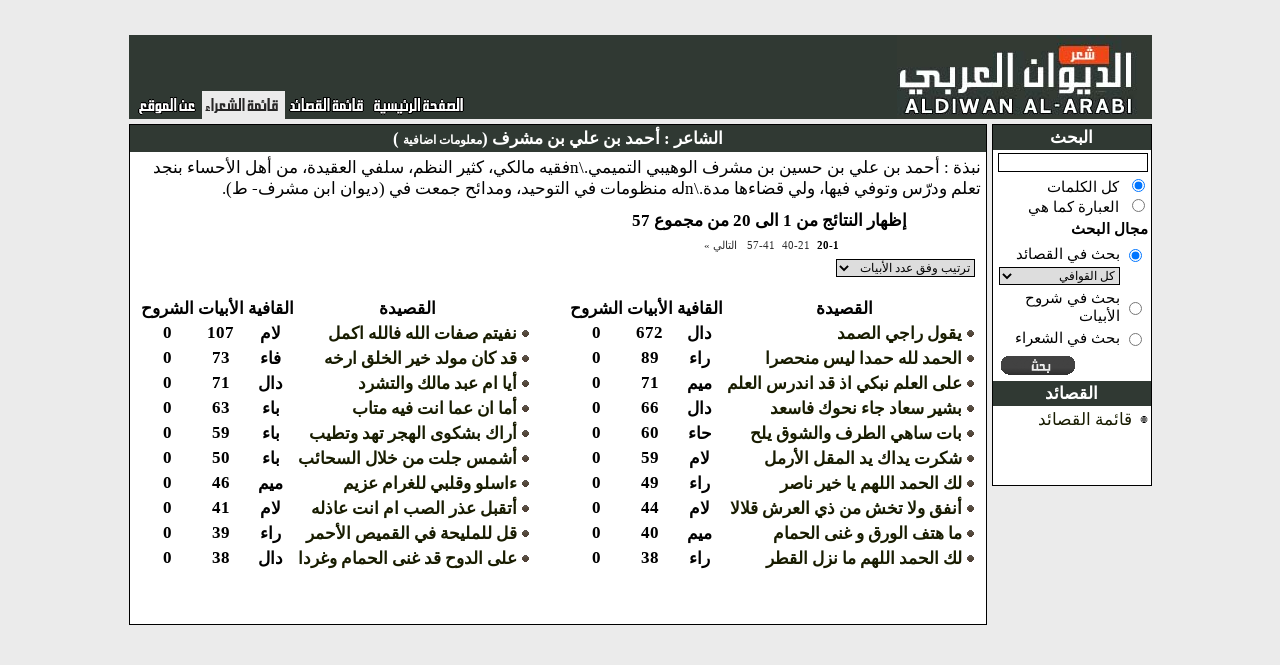

--- FILE ---
content_type: text/html;charset=UTF-8
request_url: http://aldiwanalarabi.com/poetPage.do;jsessionid=0CAA11F1176F72835B950350D6C426E4?poetId=10019
body_size: 5171
content:








<!DOCTYPE HTML PUBLIC "-//W3C//DTD HTML 4.01 Transitional//EN">
<html lang="en">
<head>
	<base href="http://aldiwanalarabi.com/tiles/template.jsp">

	<title>
			
				الديوان العربي
			
		  </title>
	<meta http-equiv="Content-Type" content="text/html; charset=UTF-8">
	<meta http-equiv="pragma" content="no-cache">
	<meta http-equiv="cache-control" content="no-cache">
	<meta http-equiv="expires" content="0">
	<link rel="stylesheet" type="text/css" href="../style_old.css">
	<link rel="stylesheet" type="text/css" href="../navigator_style.css">
	<script type="text/javascript" src="../js/ufo.js"></script>

	<script src="http://www.google-analytics.com/urchin.js"
		type="text/javascript">
</script>


	




	<script type="text/javascript" language="Javascript1.1">
function selectExplanation(explanationId){
setExplanationDivContent("/lineExplanation.do;jsessionid=042FC4527F9B0CA7739698D29D532752?explanationId="+explanationId);

}

function selectExplanationFromCombo(comp){
explanationId=comp.options[comp.options.selectedIndex].value;
selectExplanation(explanationId);
}


function filterLetter(comp){
for(i=0;i<comp.options.length;i++){
if(comp.options[i].selected)
break;
}

 window.location.href="/poemsList.do;jsessionid=042FC4527F9B0CA7739698D29D532752?letterId="+comp.options[i].value;
}



function endSearch(){
window.location.href="/mainPage.do;jsessionid=042FC4527F9B0CA7739698D29D532752";
}
function poetDetails(poetId){
window.open("/poetDetails.do;jsessionid=042FC4527F9B0CA7739698D29D532752?poetId="+poetId,"poet","scrollbars=1,width=600,height=400");
}


</script>

	<script type="text/javascript">

// this is to cache the original poem body in case of hiding the Diacritics
var originalPoemHtml=null;


function getCookie(c_name)
{
if (document.cookie.length>0)
  {
  c_start=document.cookie.indexOf(c_name + "=");
  if (c_start!=-1)
    { 
    c_start=c_start + c_name.length+1; 
    c_end=document.cookie.indexOf(";",c_start);
    if (c_end==-1) c_end=document.cookie.length;
    return unescape(document.cookie.substring(c_start,c_end));
    } 
  }
return "";
}function setCookie(c_name,value,expiredays)
{var exdate=new Date();exdate.setDate(exdate.getDate()+expiredays);
document.cookie=c_name+ "=" +escape(value)+
((expiredays==null) ? "" : ";expires="+exdate.toGMTString());
}

function cleanTextFromDiacritics(sText){
sText = sText.replace(/\u064B/gi, ''); //ARABIC FATHATAN
sText = sText.replace(/\u064C/gi, ''); //ARABIC DAMMATAN
sText = sText.replace(/\u064D/gi, ''); //ARABIC KASRATAN
sText = sText.replace(/\u064E/gi, ''); //ARABIC FATHA
sText = sText.replace(/\u064F/gi, ''); //ARABIC DAMMA
sText = sText.replace(/\u0650/gi, ''); //ARABIC KASRA
//sText = sText.replace(/\u0651/gi, ''); //ARABIC SHADDA
sText = sText.replace(/\u0652/gi, ''); //ARABIC SUKUN
return sText; 
}

function cleanTextFromDiacriticsIfAllowed(sText){
if(isDiacriticsDisallowed()){
return cleanTextFromDiacritics(sText);
}else{
return sText;
} 
}


function isDiacriticsDisallowed(){
if(document.getElementsByName("hideDiacritics")[0]==null){
return true;
}
return document.getElementsByName("hideDiacritics")[0].checked==true;
}


function togglePoemBodyFromDiacritics(){
sText=new String(document.getElementById("poemDiv").innerHTML);
if(originalPoemHtml==null){
originalPoemHtml=sText;
}
if(isDiacriticsDisallowed()){
setCookie("diacriticsDisallowed",true,null);
document.getElementById("poemDiv").innerHTML=cleanTextFromDiacritics(sText);
}else{
setCookie("diacriticsDisallowed",false);
document.getElementById("poemDiv").innerHTML=originalPoemHtml;

}
}

</script>

</head>

<body dir="rtl" topmargin="10" leftmargin="0" rightmargin="0"
	bottommargin="0" style="background-color: #EBEBEB">
	
	<br />
	<center>
		<table class="mainTable"
			style="width: 990px; border-width: 0px; border-color: #808080; border-style: solid"
			cellpadding="0" cellspacing="0">
			<tr>
				<td colspan="2">
					
 					
 					



<table style="width: 100%; padding:0px; margin: 0px;background-color:#303933" cellpadding="0"
	cellspacing="0">
	<tr>
		<td style="width: 358px; height: 84px">
			<a href="/mainPage.do;jsessionid=042FC4527F9B0CA7739698D29D532752" class="noHoverLink"><img src="../images/header/title.jpg" border="0" /></a>
		</td>
		<td align="left"
			valign="bottom">
						

			<table class="toolbarTable" style="height: 28px;padding-left:5px;padding-right:5px" cellpadding="0" cellspacing="0">
				<tr>
					<td >
						<a href="/mainPage.do;jsessionid=042FC4527F9B0CA7739698D29D532752"><img src="../images/header/home_page.gif" border="0" /></a>
	
	
					</td>
					<td >
						<a href="/poemsList.do;jsessionid=042FC4527F9B0CA7739698D29D532752"><img src="../images/header/menu1.gif" border="0" /></a>

					</td> 
					<td style="background-color:#EBEBEB">
						<a href="/poetsList.do;jsessionid=042FC4527F9B0CA7739698D29D532752"><img src="../images/header/menu9_selected.gif" border="0" /></a>
					</td>
					<!--  
					<td >
						<a href="/divansList.do;jsessionid=042FC4527F9B0CA7739698D29D532752"><img src="../images/header/menu10.gif" border="0" /></a>
					</td>
					<td >
						<a href="/audioPoemsList.do;jsessionid=042FC4527F9B0CA7739698D29D532752"><img src="../images/header/menu8.gif" border="0" /></a>
					</td>
					
								<td>
									<a href="/biography.do;jsessionid=042FC4527F9B0CA7739698D29D532752"><img src="../images/header/menu2.jpg" border="0" /></a>
								</td>
							
					<td >
						<a href="/showNews.do;jsessionid=042FC4527F9B0CA7739698D29D532752"><img src="../images/header/menu7.gif" border="0" /></a>
					</td>
					-->
					<td >
						<a href="/about.do;jsessionid=042FC4527F9B0CA7739698D29D532752"><img src="../images/header/menu4.gif" border="0" /></a>
					</td>

					<!-- 
					<td>
						<a href="/searchRoot.do;jsessionid=042FC4527F9B0CA7739698D29D532752"><img src="../images/header/menu9.jpg" border="0" /></a>
					</td>
					 -->

				</tr>
			</table>

		</td>
	</tr>
</table>

				</td>
			</tr>
			<tr>
				<td style="width: 120px; padding-top:5px" valign="top">
					






<script type="text/javascript">
function enableQafiyatListBox(newStatus){
document.getElementsByName("letterId")[0].disabled=!newStatus;
}

function submitSearchForm(ev,f){
if (!ev) var ev = window.event;
if(ev.keyCode==13){
f['pager.offset'].value=0;
f.submit();
}

}

function changeSearchTypeEnablingStatus(comp){
bEnableStatus=false;
if(comp.value=="poets"){
bEnableStatus=false;
}else{
bEnableStatus=true;
}

for(i=0;i<comp.form.searchType.length;i++){
comp.form.searchType[i].disabled=!bEnableStatus;

}

}


</script>
<table style="width: 160px" class="sideNavigation" cellpadding="0"
	cellspacing="0">
	<tr>
		<td class="sideNavigationHeader">
			البحث
		</td>
	</tr>
	<tr>
		<td>
			<table style="width: 100%; font-weight: normal; font-size: 15px">
				<form name="poemsListForm" method="GET" action="/searchPoems.do;jsessionid=042FC4527F9B0CA7739698D29D532752">
					<input type="hidden" name="pager.offset" value="0">
					<tr>
						<td>
							<input type="text" name="searchQuery" value="" onkeydown="submitSearchForm(event,this.form)" style="width:100%">
						</td>
					</tr>
					<tr>
						<td>
							<input type="radio" name="searchType" value="keywords" checked="checked" style="border-width:0px">&nbsp;
								كل الكلمات
							<br />
							<input type="radio" name="searchType" value="phrase" style="border-width:0px">&nbsp;
								العبارة كما هي
					<tr>
						<td colspan="2">
							<b>مجال البحث
							</b>
						</td>
					</tr>
					<tr>
						<td colspan="2">
							<table style="width: 100%;font-weight:normal;font-size:15px">
								<tr>
									<td>
										<input type="radio" name="searchDomain" value="poems" checked="checked" onchange="enableQafiyatListBox(true);changeSearchTypeEnablingStatus(this)" style="border-width:0px">
									</td>
									<td>
										بحث في القصائد
									</td>
								</tr>
								<tr>
									<td>
									</td>
									<td>
										<!--  onchange="filterLetter(this)" -->
										<select name="letterId" style="width:100%"><option value="0" selected="selected">كل القوافي</option>
											<option value="1">ألف(617)</option>
<option value="2">باء(13363)</option>
<option value="3">تاء(3940)</option>
<option value="4">ثاء(476)</option>
<option value="5">جيم(1538)</option>
<option value="6">حاء(3500)</option>
<option value="7">خاء(278)</option>
<option value="8">دال(13550)</option>
<option value="9">ذال(352)</option>
<option value="10">راء(20473)</option>
<option value="11">زاي(615)</option>
<option value="12">سين(3515)</option>
<option value="13">شين(610)</option>
<option value="14">صاد(522)</option>
<option value="15">ضاد(1383)</option>
<option value="16">طاء(727)</option>
<option value="17">ظاء(237)</option>
<option value="18">عين(5139)</option>
<option value="19">غين(270)</option>
<option value="20">فاء(3869)</option>
<option value="21">قاف(5815)</option>
<option value="22">كاف(2838)</option>
<option value="23">لام(14925)</option>
<option value="24">ميم(13424)</option>
<option value="25">نون(12604)</option>
<option value="26">هاء(3191)</option>
<option value="27">واو(487)</option>
<option value="28">ياء(2587)</option>
<option value="29">همزة(2972)</option></select>
									</td>
								</tr>
								<tr>
									<td>
										<input type="radio" name="searchDomain" value="explanations" onchange="enableQafiyatListBox(false);changeSearchTypeEnablingStatus(this)" style="border-width:0px">
									</td>
									<td>
										بحث في شروح الأبيات
									</td>
								</tr>
								   
								<tr><td>
								<input type="radio" name="searchDomain" value="poets" onchange="enableQafiyatListBox(false);changeSearchTypeEnablingStatus(this)"></td><td>بحث في الشعراء
								</td></tr>
								 
							</table>
						</td>
					</tr>
					<tr>
						<td align="left">
							<input type="image" name="" src="../images/header/search.gif" onclick="this.form['pager.offset'].value='0'" style="border-width:0px" title="بحث">
						</td>
					</tr>

				</form>
			</table>
		</td>
	</tr>

	<tr>
		<td class="sideNavigationHeader">
			القصائد 
		</td>
	</tr>
	<tr>
		<td>
			<table style="width: 100%">
				<tr>
					<td>
						<img src="../icons/bullet_main.gif" align="middle" />
					</td>
					<td>
						<a href="/poemsList.do;jsessionid=042FC4527F9B0CA7739698D29D532752">قائمة القصائد</a>
					</td>
				</tr>
				<tr><td style="height:50px">
				</td></tr>
			
				<!--  
				<tr>
					<td>
						<img src="../icons/bullet_main.gif" align="middle" />
					</td>
					<td>

						<a href="/audioPoemsList.do;jsessionid=042FC4527F9B0CA7739698D29D532752">قصائد مسجلة صوتياً</a>
					</td>
				</tr>

				<tr>
					<td>
						<img src="../icons/bullet_main.gif" align="middle" />
					</td>
					<td style="font-weight: normal">
						<a href="/recommendedPoemsList.do;jsessionid=042FC4527F9B0CA7739698D29D532752">قصائد مختارة</a>
					</td>
				</tr>
				-->
			</table>

		</td>
	</tr>
	<!--  
	<tr>
		<td class="sideNavigationHeader">
			معلومات مرجعية
		</td>
	</tr>
	<tr>
		<td>
			<table style="width: 100%">
				<tr>
					<td>
						<img src="../icons/bullet_main.gif" align="middle" />
					</td>
					<td>
						<a href="/biography.do;jsessionid=042FC4527F9B0CA7739698D29D532752">نبذة عن المتنبي</a>
					</td>
				</tr>
				<tr>
					<td>
						<img src="../icons/bullet_main.gif" align="middle" />
					</td>
					<td>
						<a href="/explanationsReport.do;jsessionid=042FC4527F9B0CA7739698D29D532752" class="sideLink">قائمة كتب الشروح</a>
					</td>
				</tr>
			</table>
		</td>
	</tr>
	-->
</table>




				</td>
				<td style="width: 100%; height: 750px; padding-top:5px; padding-right: 5px" valign="top"
					align="center">
					








<script type="text/javascript">
function navigate(pagerOffset){
document.forms[2]['pager.offset'].value=pagerOffset;
document.forms[2].submit();
}
</script>


<!--  Beginning of portlet -->
<table class="portlet" cellspacing="0"
	style="width: 814px; min-height: 140px">
	<tr>
		<td class="portletTitle">

			الشاعر
			:
			<a href="javascript:poetDetails( 10019)" style="color:white">أحمد بن علي بن مشرف (<span style="font-size:12px;color:white">معلومات اضافية</span> )</a>



		</td>
	</tr>
	<tr>
		<td style="padding: 5px">
			
			<span style="font-weight:normal">
			نبذة
			:
			أحمد بن علي بن حسين بن مشرف الوهيبي التميمي.\nفقيه مالكي، كثير النظم، سلفي العقيدة، من أهل الأحساء بنجد تعلم ودرّس وتوفي فيها، ولي قضاءها مدة.\nله منظومات في التوحيد، ومدائح جمعت في (ديوان ابن مشرف- ط).
			</span>
			

			

			<table summary="" style="width: 100%">
				<tr>
					<td valign="top">
						<table summary="" style="width: 300px">

							<tr>
								<td colspan="5">
									

									


	<div class="resultInfo" align="center" >إظهار النتائج من 1 الى 20 من مجموع 57</div>
 
	
		
			
			

			<table class="rnav" style="width:100%;direction:rtl">
				<tr>
					<td width="50%"></td>
					
					
						
						<td nowrap="nowrap">&nbsp;<span class="rnavCurr">20-1</span></td>
						
					
						
						<td nowrap="nowrap">&nbsp;<a
							href="javascript:navigate(20)"
							class="rnavLink">40-21</a></td>
						
					
						
						<td nowrap="nowrap">&nbsp;<a
							href="javascript:navigate(40)"
							class="rnavLink">57-41</a></td>
						
					
					
						<td nowrap="nowrap">&nbsp;&nbsp;<a
							href="javascript:navigate(20)"
							class="rnavLink">التالي&nbsp;&#187;</a></td>
					
					
					
					<td width="50%"></td>
				</tr>
			</table>


								</td>
							</tr>
							<tr><td colspan="5">
											<form name="poetPageForm" method="GET" action="/poetPage.do;jsessionid=042FC4527F9B0CA7739698D29D532752">
											
											
<select name="sortBy" onchange="submit()" style="font-size:12px"><option value="BY_POEM_TITLE">ترتيب هجائي</option>
		<option value="By_POEM_LINES_COUNT" selected="selected">ترتيب وفق عدد الأبيات</option>
		<option value="BY_POEM_LINES_EXPLANATIONS_COUNT">ترتيب وفق عدد الشروح</option></select>
	
	<input type="hidden" name="poetId" value="10019">
</form>
							</td>
							</tr>
							<tr>
								<th></th>
								<th nowrap="nowrap">
									القصيدة
								</th>

								<th nowrap="nowrap">
									القافية
								</th>
								<th nowrap="nowrap">
									الأبيات
								</th>
								<th>
									الشروح
								</th>
								<th> </th>
								<th> </th>
								<th nowrap="nowrap">
									القصيدة
								</th>

								<th nowrap="nowrap">
									القافية
								</th>
								<th nowrap="nowrap">
									الأبيات
								</th>
								<th>
									الشروح
								</th>
							</tr>
							
							
							<tr>
							
									<td>
										<img src="../icons/bullet1.gif" />
									</td>
									<td nowrap="nowrap" style="width: 100%">

										<a href="/poemDescription.do;jsessionid=042FC4527F9B0CA7739698D29D532752?poemId=566363">يقول راجي الصمد</a>
									</td>

									<td align="center">
										دال
									</td>
									<td align="center">
										672
									</td>
									<td align="center">
										0
									</td>
					
					<td>&nbsp;&nbsp;&nbsp;&nbsp;&nbsp;&nbsp;&nbsp;&nbsp;</td>
								 
							
									<td>
										<img src="../icons/bullet1.gif" />
									</td>
									<td nowrap="nowrap" style="width: 100%">

										<a href="/poemDescription.do;jsessionid=042FC4527F9B0CA7739698D29D532752?poemId=566340">نفيتم صفات الله فالله اكمل</a>
									</td>

									<td align="center">
										لام
									</td>
									<td align="center">
										107
									</td>
									<td align="center">
										0
									</td>
					
					
				</tr>
				<tr>
								 
							
									<td>
										<img src="../icons/bullet1.gif" />
									</td>
									<td nowrap="nowrap" style="width: 100%">

										<a href="/poemDescription.do;jsessionid=042FC4527F9B0CA7739698D29D532752?poemId=566323">الحمد لله حمدا ليس منحصرا</a>
									</td>

									<td align="center">
										راء
									</td>
									<td align="center">
										89
									</td>
									<td align="center">
										0
									</td>
					
					<td>&nbsp;&nbsp;&nbsp;&nbsp;&nbsp;&nbsp;&nbsp;&nbsp;</td>
								 
							
									<td>
										<img src="../icons/bullet1.gif" />
									</td>
									<td nowrap="nowrap" style="width: 100%">

										<a href="/poemDescription.do;jsessionid=042FC4527F9B0CA7739698D29D532752?poemId=566336">قد كان مولد خير الخلق ارخه</a>
									</td>

									<td align="center">
										فاء
									</td>
									<td align="center">
										73
									</td>
									<td align="center">
										0
									</td>
					
					
				</tr>
				<tr>
								 
							
									<td>
										<img src="../icons/bullet1.gif" />
									</td>
									<td nowrap="nowrap" style="width: 100%">

										<a href="/poemDescription.do;jsessionid=042FC4527F9B0CA7739698D29D532752?poemId=566345">على العلم نبكي اذ قد اندرس العلم</a>
									</td>

									<td align="center">
										ميم
									</td>
									<td align="center">
										71
									</td>
									<td align="center">
										0
									</td>
					
					<td>&nbsp;&nbsp;&nbsp;&nbsp;&nbsp;&nbsp;&nbsp;&nbsp;</td>
								 
							
									<td>
										<img src="../icons/bullet1.gif" />
									</td>
									<td nowrap="nowrap" style="width: 100%">

										<a href="/poemDescription.do;jsessionid=042FC4527F9B0CA7739698D29D532752?poemId=566316">أيا ام عبد مالك والتشرد</a>
									</td>

									<td align="center">
										دال
									</td>
									<td align="center">
										71
									</td>
									<td align="center">
										0
									</td>
					
					
				</tr>
				<tr>
								 
							
									<td>
										<img src="../icons/bullet1.gif" />
									</td>
									<td nowrap="nowrap" style="width: 100%">

										<a href="/poemDescription.do;jsessionid=042FC4527F9B0CA7739698D29D532752?poemId=566317">بشير سعاد جاء نحوك فاسعد</a>
									</td>

									<td align="center">
										دال
									</td>
									<td align="center">
										66
									</td>
									<td align="center">
										0
									</td>
					
					<td>&nbsp;&nbsp;&nbsp;&nbsp;&nbsp;&nbsp;&nbsp;&nbsp;</td>
								 
							
									<td>
										<img src="../icons/bullet1.gif" />
									</td>
									<td nowrap="nowrap" style="width: 100%">

										<a href="/poemDescription.do;jsessionid=042FC4527F9B0CA7739698D29D532752?poemId=566362">أما ان عما انت فيه متاب</a>
									</td>

									<td align="center">
										باء
									</td>
									<td align="center">
										63
									</td>
									<td align="center">
										0
									</td>
					
					
				</tr>
				<tr>
								 
							
									<td>
										<img src="../icons/bullet1.gif" />
									</td>
									<td nowrap="nowrap" style="width: 100%">

										<a href="/poemDescription.do;jsessionid=042FC4527F9B0CA7739698D29D532752?poemId=566314">بات ساهي الطرف والشوق يلح</a>
									</td>

									<td align="center">
										حاء
									</td>
									<td align="center">
										60
									</td>
									<td align="center">
										0
									</td>
					
					<td>&nbsp;&nbsp;&nbsp;&nbsp;&nbsp;&nbsp;&nbsp;&nbsp;</td>
								 
							
									<td>
										<img src="../icons/bullet1.gif" />
									</td>
									<td nowrap="nowrap" style="width: 100%">

										<a href="/poemDescription.do;jsessionid=042FC4527F9B0CA7739698D29D532752?poemId=566313">أراك بشكوى الهجر تهد وتطيب</a>
									</td>

									<td align="center">
										باء
									</td>
									<td align="center">
										59
									</td>
									<td align="center">
										0
									</td>
					
					
				</tr>
				<tr>
								 
							
									<td>
										<img src="../icons/bullet1.gif" />
									</td>
									<td nowrap="nowrap" style="width: 100%">

										<a href="/poemDescription.do;jsessionid=042FC4527F9B0CA7739698D29D532752?poemId=566342">شكرت يداك يد المقل الأرمل</a>
									</td>

									<td align="center">
										لام
									</td>
									<td align="center">
										59
									</td>
									<td align="center">
										0
									</td>
					
					<td>&nbsp;&nbsp;&nbsp;&nbsp;&nbsp;&nbsp;&nbsp;&nbsp;</td>
								 
							
									<td>
										<img src="../icons/bullet1.gif" />
									</td>
									<td nowrap="nowrap" style="width: 100%">

										<a href="/poemDescription.do;jsessionid=042FC4527F9B0CA7739698D29D532752?poemId=566315">أشمس جلت من خلال السحائب</a>
									</td>

									<td align="center">
										باء
									</td>
									<td align="center">
										50
									</td>
									<td align="center">
										0
									</td>
					
					
				</tr>
				<tr>
								 
							
									<td>
										<img src="../icons/bullet1.gif" />
									</td>
									<td nowrap="nowrap" style="width: 100%">

										<a href="/poemDescription.do;jsessionid=042FC4527F9B0CA7739698D29D532752?poemId=566326">لك الحمد اللهم يا خير ناصر</a>
									</td>

									<td align="center">
										راء
									</td>
									<td align="center">
										49
									</td>
									<td align="center">
										0
									</td>
					
					<td>&nbsp;&nbsp;&nbsp;&nbsp;&nbsp;&nbsp;&nbsp;&nbsp;</td>
								 
							
									<td>
										<img src="../icons/bullet1.gif" />
									</td>
									<td nowrap="nowrap" style="width: 100%">

										<a href="/poemDescription.do;jsessionid=042FC4527F9B0CA7739698D29D532752?poemId=566351">ءاسلو وقلبي للغرام عزيم</a>
									</td>

									<td align="center">
										ميم
									</td>
									<td align="center">
										46
									</td>
									<td align="center">
										0
									</td>
					
					
				</tr>
				<tr>
								 
							
									<td>
										<img src="../icons/bullet1.gif" />
									</td>
									<td nowrap="nowrap" style="width: 100%">

										<a href="/poemDescription.do;jsessionid=042FC4527F9B0CA7739698D29D532752?poemId=566341">أنفق ولا تخش من ذي العرش قلالا</a>
									</td>

									<td align="center">
										لام
									</td>
									<td align="center">
										44
									</td>
									<td align="center">
										0
									</td>
					
					<td>&nbsp;&nbsp;&nbsp;&nbsp;&nbsp;&nbsp;&nbsp;&nbsp;</td>
								 
							
									<td>
										<img src="../icons/bullet1.gif" />
									</td>
									<td nowrap="nowrap" style="width: 100%">

										<a href="/poemDescription.do;jsessionid=042FC4527F9B0CA7739698D29D532752?poemId=566344">أتقبل عذر الصب ام انت عاذله</a>
									</td>

									<td align="center">
										لام
									</td>
									<td align="center">
										41
									</td>
									<td align="center">
										0
									</td>
					
					
				</tr>
				<tr>
								 
							
									<td>
										<img src="../icons/bullet1.gif" />
									</td>
									<td nowrap="nowrap" style="width: 100%">

										<a href="/poemDescription.do;jsessionid=042FC4527F9B0CA7739698D29D532752?poemId=566350">ما هتف الورق و غنى الحمام</a>
									</td>

									<td align="center">
										ميم
									</td>
									<td align="center">
										40
									</td>
									<td align="center">
										0
									</td>
					
					<td>&nbsp;&nbsp;&nbsp;&nbsp;&nbsp;&nbsp;&nbsp;&nbsp;</td>
								 
							
									<td>
										<img src="../icons/bullet1.gif" />
									</td>
									<td nowrap="nowrap" style="width: 100%">

										<a href="/poemDescription.do;jsessionid=042FC4527F9B0CA7739698D29D532752?poemId=566327">قل للمليحة في القميص الأحمر</a>
									</td>

									<td align="center">
										راء
									</td>
									<td align="center">
										39
									</td>
									<td align="center">
										0
									</td>
					
					
				</tr>
				<tr>
								 
							
									<td>
										<img src="../icons/bullet1.gif" />
									</td>
									<td nowrap="nowrap" style="width: 100%">

										<a href="/poemDescription.do;jsessionid=042FC4527F9B0CA7739698D29D532752?poemId=566325">لك الحمد اللهم ما نزل القطر</a>
									</td>

									<td align="center">
										راء
									</td>
									<td align="center">
										38
									</td>
									<td align="center">
										0
									</td>
					
					<td>&nbsp;&nbsp;&nbsp;&nbsp;&nbsp;&nbsp;&nbsp;&nbsp;</td>
								 
							
									<td>
										<img src="../icons/bullet1.gif" />
									</td>
									<td nowrap="nowrap" style="width: 100%">

										<a href="/poemDescription.do;jsessionid=042FC4527F9B0CA7739698D29D532752?poemId=566318">على الدوح قد غنى الحمام وغردا</a>
									</td>

									<td align="center">
										دال
									</td>
									<td align="center">
										38
									</td>
									<td align="center">
										0
									</td>
					
					
				</tr>
				<tr>
								 
							
						</table>
					</td>
				</tr>
			</table>
			<form name="poetPageForm" method="GET" action="/poetPage.do;jsessionid=042FC4527F9B0CA7739698D29D532752">
				<input type="hidden" name="sortBy" value="By_POEM_LINES_COUNT">
				<input type="hidden" name="poetId" value="10019">
				<input type="hidden" name="pager.offset" value="0">
			</form>

				</td>
			</tr>
			<tr>
				<td align="center" colspan="2">
					<br />
					<br />
					



				</td>
			</tr>
		</table>
	</center>
	<br />
</body>
</html>
